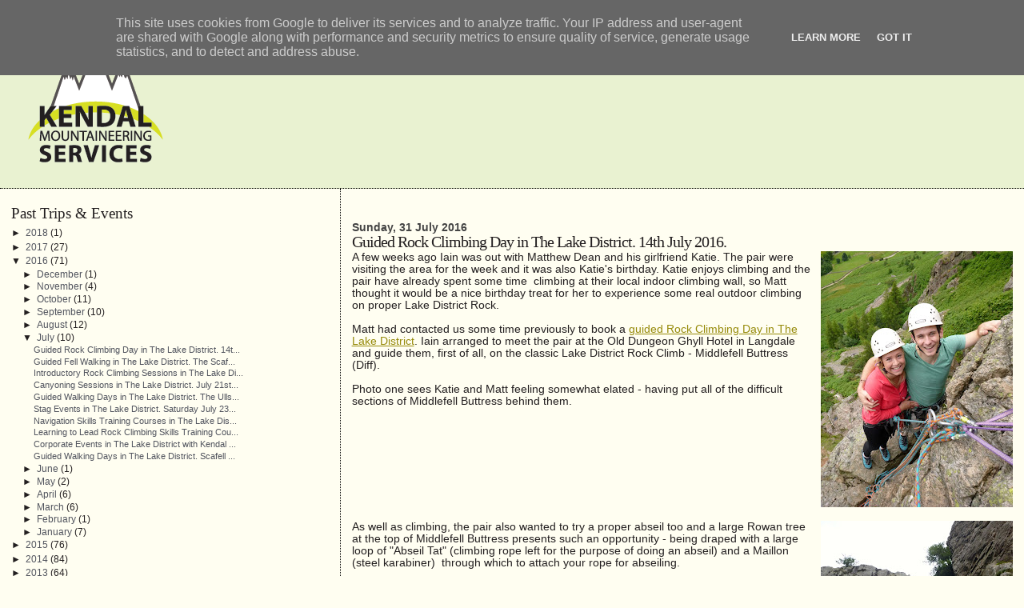

--- FILE ---
content_type: text/html; charset=UTF-8
request_url: http://blog.lakesoutdoorexperience.co.uk/2016/07/guided-rock-climbing-day-in-lake.html
body_size: 11118
content:
<!DOCTYPE html>
<html dir='ltr' xmlns='http://www.w3.org/1999/xhtml' xmlns:b='http://www.google.com/2005/gml/b' xmlns:data='http://www.google.com/2005/gml/data' xmlns:expr='http://www.google.com/2005/gml/expr'>
<head>
<link href='https://www.blogger.com/static/v1/widgets/55013136-widget_css_bundle.css' rel='stylesheet' type='text/css'/>
<meta content='K9CiAF_RTFbFkvnKq6C6VXo1PrvME4RgvazBpHQEVNE' name='google-site-verification'/>
<meta content='text/html; charset=UTF-8' http-equiv='Content-Type'/>
<meta content='blogger' name='generator'/>
<link href='http://blog.lakesoutdoorexperience.co.uk/favicon.ico' rel='icon' type='image/x-icon'/>
<link href='http://blog.lakesoutdoorexperience.co.uk/2016/07/guided-rock-climbing-day-in-lake.html' rel='canonical'/>
<link rel="alternate" type="application/atom+xml" title="Outdoor Courses for Scrambling, Climbing, Kayaking &amp; Mountain Activities - Atom" href="http://blog.lakesoutdoorexperience.co.uk/feeds/posts/default" />
<link rel="alternate" type="application/rss+xml" title="Outdoor Courses for Scrambling, Climbing, Kayaking &amp; Mountain Activities - RSS" href="http://blog.lakesoutdoorexperience.co.uk/feeds/posts/default?alt=rss" />
<link rel="service.post" type="application/atom+xml" title="Outdoor Courses for Scrambling, Climbing, Kayaking &amp; Mountain Activities - Atom" href="https://www.blogger.com/feeds/2580297051840846397/posts/default" />

<link rel="alternate" type="application/atom+xml" title="Outdoor Courses for Scrambling, Climbing, Kayaking &amp; Mountain Activities - Atom" href="http://blog.lakesoutdoorexperience.co.uk/feeds/933698712611267744/comments/default" />
<!--Can't find substitution for tag [blog.ieCssRetrofitLinks]-->
<link href='https://blogger.googleusercontent.com/img/b/R29vZ2xl/AVvXsEgwLawPQ7Z6D8iQVN_lVPF3D1ePRTKfMP3x4AJlcABGeZCNiunWpnjC5x1QQHfE5DwFG0d7YLzBDItXCfiG1Rkbjajsm5dmloBlxX0d7pSjvRSmh7ew8HF-z5XPFOAUaABADVAmLI5dH2CL/s320/Guided+Rock+Climbing+Days+in+The+Lake+District.JPG' rel='image_src'/>
<meta content='http://blog.lakesoutdoorexperience.co.uk/2016/07/guided-rock-climbing-day-in-lake.html' property='og:url'/>
<meta content='Guided Rock Climbing Day in The Lake District. 14th July 2016.' property='og:title'/>
<meta content='  A few weeks ago Iain was out with Matthew Dean and his girlfriend Katie. The pair were visiting the area for the week and it was also Kati...' property='og:description'/>
<meta content='https://blogger.googleusercontent.com/img/b/R29vZ2xl/AVvXsEgwLawPQ7Z6D8iQVN_lVPF3D1ePRTKfMP3x4AJlcABGeZCNiunWpnjC5x1QQHfE5DwFG0d7YLzBDItXCfiG1Rkbjajsm5dmloBlxX0d7pSjvRSmh7ew8HF-z5XPFOAUaABADVAmLI5dH2CL/w1200-h630-p-k-no-nu/Guided+Rock+Climbing+Days+in+The+Lake+District.JPG' property='og:image'/>
<title>Outdoor Courses for Scrambling, Climbing, Kayaking &amp; Mountain Activities: Guided Rock Climbing Day in The Lake District. 14th July 2016.</title>
<style id='page-skin-1' type='text/css'><!--
/*
* Blogger Template Style
*
* Sand Dollar
* by Jason Sutter
* Updated by Blogger Team
*/
body {
margin:0px;
padding:0px;
background:#FFFEF1;
color:#231F20;
font-size: small;
}
#outer-wrapper {
font:normal normal 105% Trebuchet, Trebuchet MS, Arial, sans-serif;
}
a {
color:#968a0a;
}
a:hover {
color:#231F20;
}
a img {
border-width: 0;
}
#content-wrapper {
padding-top: 0;
padding-right: 1em;
padding-bottom: 0;
padding-left: 1em;
}
@media all  {
div#main {
float:right;
width:66%;
padding-top:30px;
padding-right:0;
padding-bottom:10px;
padding-left:1em;
border-left:dotted 1px #000000;
word-wrap: break-word; /* fix for long text breaking sidebar float in IE */
overflow: hidden;     /* fix for long non-text content breaking IE sidebar float */
}
div#sidebar {
margin-top:20px;
margin-right:0px;
margin-bottom:0px;
margin-left:0;
padding:0px;
text-align:left;
float: left;
width: 31%;
word-wrap: break-word; /* fix for long text breaking sidebar float in IE */
overflow: hidden;     /* fix for long non-text content breaking IE sidebar float */
}
}
@media handheld  {
div#main {
float:none;
width:90%;
}
div#sidebar {
padding-top:30px;
padding-right:7%;
padding-bottom:10px;
padding-left:3%;
}
}
#header {
padding-top:0px;
padding-right:0px;
padding-bottom:0px;
padding-left:0px;
margin-top:0px;
margin-right:0px;
margin-bottom:0px;
margin-left:0px;
border-bottom:dotted 1px #000000;
background:#E9F2D1;
}
h1 a:link  {
text-decoration:none;
color:#231F20
}
h1 a:visited  {
text-decoration:none;
color:#231F20
}
h1,h2,h3 {
margin: 0;
}
h1 {
padding-top:25px;
padding-right:0px;
padding-bottom:10px;
padding-left:5%;
color:#231F20;
background:#DDE6C7;
font:normal normal 270% Georgia, Times, serif;
letter-spacing:-2px;
}
h3.post-title {
color:#231F20;
font:normal normal 143% Georgia, Times, serif;
letter-spacing:-1px;
}
h3.post-title a,
h3.post-title a:visited {
color: #231F20;
}
h2.date-header  {
margin-top:10px;
margin-right:0px;
margin-bottom:0px;
margin-left:0px;
color:#444444;
font: normal bold 105% 'Trebuchet MS',Trebuchet,Verdana,Sans-serif;
}
h4 {
color:#aa0033;
}
#sidebar h2 {
color:#231F20;
margin:0px;
padding:0px;
font:normal normal 149% Georgia, Times, serif;
}
#sidebar .widget {
margin-top:0px;
margin-right:0px;
margin-bottom:33px;
margin-left:0px;
padding-top:0px;
padding-right:0px;
padding-bottom:0px;
padding-left:0px;
font-size:95%;
}
#sidebar ul {
list-style-type:none;
padding-left: 0;
margin-top: 0;
}
#sidebar li {
margin-top:0px;
margin-right:0px;
margin-bottom:0px;
margin-left:0px;
padding-top:0px;
padding-right:0px;
padding-bottom:0px;
padding-left:0px;
list-style-type:none;
font-size:95%;
}
.description {
padding:0px;
margin-top:7px;
margin-right:12%;
margin-bottom:7px;
margin-left:5%;
color:#51545E;
background:transparent;
font:bold 100% Verdana,Sans-Serif;
}
.post {
margin-top:0px;
margin-right:0px;
margin-bottom:30px;
margin-left:0px;
}
.post strong {
color:#231F20;
font-weight:bold;
}
pre,code {
color:#51545E;
}
strike {
color:#51545E;
}
.post-footer  {
padding:0px;
margin:0px;
color:#231F20;
font-size:80%;
}
.post-footer a {
border:none;
color:#231F20;
text-decoration:none;
}
.post-footer a:hover {
text-decoration:underline;
}
#comments {
padding:0px;
font-size:110%;
font-weight:bold;
}
.comment-author {
margin-top: 10px;
}
.comment-body {
font-size:100%;
font-weight:normal;
color:black;
}
.comment-footer {
padding-bottom:20px;
color:#231F20;
font-size:80%;
font-weight:normal;
display:inline;
margin-right:10px
}
.deleted-comment  {
font-style:italic;
color:gray;
}
.comment-link  {
margin-left:.6em;
}
.profile-textblock {
clear: both;
margin-left: 0;
}
.profile-img {
float: left;
margin-top: 0;
margin-right: 5px;
margin-bottom: 5px;
margin-left: 0;
border: 2px solid #DDE6C7;
}
#sidebar a:link  {
color:#51545E;
text-decoration:none;
}
#sidebar a:active  {
color:#ff0000;
text-decoration:none;
}
#sidebar a:visited  {
color:sidebarlinkcolor;
text-decoration:none;
}
#sidebar a:hover {
color:#231F20;
text-decoration:none;
}
.feed-links {
clear: both;
line-height: 2.5em;
}
#blog-pager-newer-link {
float: left;
}
#blog-pager-older-link {
float: right;
}
#blog-pager {
text-align: center;
}
.clear {
clear: both;
}
.widget-content {
margin-top: 0.5em;
}
/** Tweaks for layout editor preview */
body#layout #outer-wrapper {
margin-top: 0;
}
body#layout #main,
body#layout #sidebar {
margin-top: 10px;
padding-top: 0;
}

--></style>
<link href='https://www.blogger.com/dyn-css/authorization.css?targetBlogID=2580297051840846397&amp;zx=2fb70acc-8862-4575-8577-4ae0bd813c78' media='none' onload='if(media!=&#39;all&#39;)media=&#39;all&#39;' rel='stylesheet'/><noscript><link href='https://www.blogger.com/dyn-css/authorization.css?targetBlogID=2580297051840846397&amp;zx=2fb70acc-8862-4575-8577-4ae0bd813c78' rel='stylesheet'/></noscript>
<meta name='google-adsense-platform-account' content='ca-host-pub-1556223355139109'/>
<meta name='google-adsense-platform-domain' content='blogspot.com'/>

<script type="text/javascript" language="javascript">
  // Supply ads personalization default for EEA readers
  // See https://www.blogger.com/go/adspersonalization
  adsbygoogle = window.adsbygoogle || [];
  if (typeof adsbygoogle.requestNonPersonalizedAds === 'undefined') {
    adsbygoogle.requestNonPersonalizedAds = 1;
  }
</script>


</head>
<body>
<div class='navbar section' id='navbar'><div class='widget Navbar' data-version='1' id='Navbar1'><script type="text/javascript">
    function setAttributeOnload(object, attribute, val) {
      if(window.addEventListener) {
        window.addEventListener('load',
          function(){ object[attribute] = val; }, false);
      } else {
        window.attachEvent('onload', function(){ object[attribute] = val; });
      }
    }
  </script>
<div id="navbar-iframe-container"></div>
<script type="text/javascript" src="https://apis.google.com/js/platform.js"></script>
<script type="text/javascript">
      gapi.load("gapi.iframes:gapi.iframes.style.bubble", function() {
        if (gapi.iframes && gapi.iframes.getContext) {
          gapi.iframes.getContext().openChild({
              url: 'https://www.blogger.com/navbar/2580297051840846397?po\x3d933698712611267744\x26origin\x3dhttp://blog.lakesoutdoorexperience.co.uk',
              where: document.getElementById("navbar-iframe-container"),
              id: "navbar-iframe"
          });
        }
      });
    </script><script type="text/javascript">
(function() {
var script = document.createElement('script');
script.type = 'text/javascript';
script.src = '//pagead2.googlesyndication.com/pagead/js/google_top_exp.js';
var head = document.getElementsByTagName('head')[0];
if (head) {
head.appendChild(script);
}})();
</script>
</div></div>
<div id='outer-wrapper'><div id='wrap2'>
<!-- skip links for text browsers -->
<span id='skiplinks' style='display:none;'>
<a href='#main'>skip to main </a> |
      <a href='#sidebar'>skip to sidebar</a>
</span>
<div id='header-wrapper'>
<div class='header section' id='header'><div class='widget Header' data-version='1' id='Header1'>
<div id='header-inner'>
<a href='http://blog.lakesoutdoorexperience.co.uk/' style='display: block'>
<img alt='Outdoor Courses for Scrambling, Climbing, Kayaking &amp; Mountain Activities' height='205px; ' id='Header1_headerimg' src='https://blogger.googleusercontent.com/img/b/R29vZ2xl/AVvXsEi6iTO9qRWV8tYrNsqV_ifsK24Wtq-qyFFg-E2B6PwQaTCL19X51np5AoPn4seqlej754xqzFykQddoAvpC7yny7plS04cNV51BE_tLsYpNutBSYARlb1OESuEn2EAY1jLPIRM8WAnsQyTF/s1600-r/logo.gif' style='display: block' width='240px; '/>
</a>
</div>
</div></div>
</div>
<div id='content-wrapper'>
<div id='crosscol-wrapper' style='text-align:center'>
<div class='crosscol no-items section' id='crosscol'></div>
</div>
<div id='main-wrapper'>
<div class='main section' id='main'><div class='widget Blog' data-version='1' id='Blog1'>
<div class='blog-posts hfeed'>

          <div class="date-outer">
        
<h2 class='date-header'><span>Sunday, 31 July 2016</span></h2>

          <div class="date-posts">
        
<div class='post-outer'>
<div class='post hentry uncustomized-post-template' itemprop='blogPost' itemscope='itemscope' itemtype='http://schema.org/BlogPosting'>
<meta content='https://blogger.googleusercontent.com/img/b/R29vZ2xl/AVvXsEgwLawPQ7Z6D8iQVN_lVPF3D1ePRTKfMP3x4AJlcABGeZCNiunWpnjC5x1QQHfE5DwFG0d7YLzBDItXCfiG1Rkbjajsm5dmloBlxX0d7pSjvRSmh7ew8HF-z5XPFOAUaABADVAmLI5dH2CL/s320/Guided+Rock+Climbing+Days+in+The+Lake+District.JPG' itemprop='image_url'/>
<meta content='2580297051840846397' itemprop='blogId'/>
<meta content='933698712611267744' itemprop='postId'/>
<a name='933698712611267744'></a>
<h3 class='post-title entry-title' itemprop='name'>
Guided Rock Climbing Day in The Lake District. 14th July 2016.
</h3>
<div class='post-header'>
<div class='post-header-line-1'></div>
</div>
<div class='post-body entry-content' id='post-body-933698712611267744' itemprop='description articleBody'>
<div class="separator" style="clear: both; text-align: center;">
<a href="https://blogger.googleusercontent.com/img/b/R29vZ2xl/AVvXsEgwLawPQ7Z6D8iQVN_lVPF3D1ePRTKfMP3x4AJlcABGeZCNiunWpnjC5x1QQHfE5DwFG0d7YLzBDItXCfiG1Rkbjajsm5dmloBlxX0d7pSjvRSmh7ew8HF-z5XPFOAUaABADVAmLI5dH2CL/s1600/Guided+Rock+Climbing+Days+in+The+Lake+District.JPG" imageanchor="1" style="clear: right; float: right; margin-bottom: 1em; margin-left: 1em;"><img border="0" height="320" src="https://blogger.googleusercontent.com/img/b/R29vZ2xl/AVvXsEgwLawPQ7Z6D8iQVN_lVPF3D1ePRTKfMP3x4AJlcABGeZCNiunWpnjC5x1QQHfE5DwFG0d7YLzBDItXCfiG1Rkbjajsm5dmloBlxX0d7pSjvRSmh7ew8HF-z5XPFOAUaABADVAmLI5dH2CL/s320/Guided+Rock+Climbing+Days+in+The+Lake+District.JPG" width="240" /></a></div>
A few weeks ago Iain was out with Matthew Dean and his girlfriend Katie. The pair were visiting the area for the week and it was also Katie's birthday. Katie enjoys climbing and the pair have already spent some time &nbsp;climbing at their local indoor climbing wall, so Matt thought it would be a nice birthday treat for her to experience some real outdoor climbing on proper Lake District Rock.<br />
<br />
Matt had contacted us some time previously to book a <a href="http://www.kendalmountaineeringservices.co.uk/activities/climbing/">guided Rock Climbing Day in The Lake District</a>. Iain arranged to meet the pair at the Old Dungeon Ghyll Hotel in Langdale and guide them, first of all, on the classic Lake District Rock Climb - Middlefell Buttress (Diff).<br />
<br />
Photo one sees Katie and Matt feeling somewhat elated - having put all of the difficult sections of Middlefell Buttress behind them.<br />
<div class="separator" style="clear: both; text-align: center;">
<a href="https://blogger.googleusercontent.com/img/b/R29vZ2xl/AVvXsEhsJagmO1t1MvyiCVKVXIzHYJwU4n5G3SsuNOOEQsmiGvdS2AvqsRgWPPcWmVPenorwn3fEsRRZFZs_-xgIPRUMXrPKr9M4aLUDeIxGLwyQ42ihjcv2jRv9ftMK_g_PiEC5Eomt22vSbrDB/s1600/Guided+Rock+Climbing+in+The+Lake+District.JPG" imageanchor="1" style="clear: right; float: right; margin-bottom: 1em; margin-left: 1em;"><img border="0" height="320" src="https://blogger.googleusercontent.com/img/b/R29vZ2xl/AVvXsEhsJagmO1t1MvyiCVKVXIzHYJwU4n5G3SsuNOOEQsmiGvdS2AvqsRgWPPcWmVPenorwn3fEsRRZFZs_-xgIPRUMXrPKr9M4aLUDeIxGLwyQ42ihjcv2jRv9ftMK_g_PiEC5Eomt22vSbrDB/s320/Guided+Rock+Climbing+in+The+Lake+District.JPG" width="240" /></a></div>
As well as climbing, the pair also wanted to try a proper abseil too and a large Rowan tree at the top of Middlefell Buttress presents such an opportunity - being draped with a large loop of "Abseil Tat" (climbing rope left for the purpose of doing an abseil) and a Maillon (steel karabiner) &nbsp;through which to attach your rope for abseiling.<br />
<br />
We made our way over to this tree and with cowstails at the ready, attached ourselves to the abseil tat. Iain then threaded our climbing ropes through the maillon and then attached Matt &amp; Katie to the ropes using our belay plates in a fashion known as a "stacked" abseil. This allowed him to leave the pair safely attached to the climbing ropes whilst he descended first.<br />
<br />
Once Iain was down, Katie was given the call to follow; and once Katie was down, Matt followed her (photo &nbsp;two). Getting off Middlefell Buttress this way allowed us to avoid the gully descent and get back to our bags quickly before we headed off to our next rock climb of the day.<br />
<br />
<div class="separator" style="clear: both; text-align: center;">
<a href="https://blogger.googleusercontent.com/img/b/R29vZ2xl/AVvXsEhEjcv1ZXeYVm2IAYnZ6uezXcHxxwOyt0JZfKms8c52ACMQvRzm-D-JVclX6cOYsn5Hcv4rvbOo7OpBiNPwGkz2esmGaJ4kvpf_Cv3UFfYtrpmN-4U2E9QGWsD_h690XUguHl2wd-TnqukF/s1600/Guided+Rock+Climbing+with+a+Mountaineering+Instructor+in+The+Lake+District.JPG" imageanchor="1" style="clear: right; float: right; margin-bottom: 1em; margin-left: 1em;"><img border="0" height="320" src="https://blogger.googleusercontent.com/img/b/R29vZ2xl/AVvXsEhEjcv1ZXeYVm2IAYnZ6uezXcHxxwOyt0JZfKms8c52ACMQvRzm-D-JVclX6cOYsn5Hcv4rvbOo7OpBiNPwGkz2esmGaJ4kvpf_Cv3UFfYtrpmN-4U2E9QGWsD_h690XUguHl2wd-TnqukF/s320/Guided+Rock+Climbing+with+a+Mountaineering+Instructor+in+The+Lake+District.JPG" width="248" /></a></div>
<br />
Photo three sees Matt &amp; Katie several hours later at the first stance on Route 1, Upper Scout Crag. We had moved to the National Trust Sticklebarn Car Park; and had lunch before taking the short walk up to this crag.<br />
<br />
Upper Scout Crag is a great place for taking your first steps on to real Lake District Rock and a venue that we often use for <a href="http://www.blog.kendalmountaineeringservices.co.uk/2016/07/learning-to-lead-rock-climbing-skills.html">teaching Rock Climbing Skills</a>. It is also a great route for guiding on as well - being a relatively easy rock climb, but just like Middlefell Buttress, having the feel of a big mountain crag.<br />
<br />
As you can see from the photos, we were lucky with the weather on this Guided Rock Climbing Day. It was exactly what we wanted, warm, dry &amp; sunny with only a light breeze at the top of the crag and stunning views in all directions!<br />
<br />
<div class="separator" style="clear: both; text-align: center;">
<a href="https://blogger.googleusercontent.com/img/b/R29vZ2xl/AVvXsEiPxfIVfPF3GTgiXBNLonRriWHy_xN59yveFsWUBPXzXKhvb8JBAc0Lzxei05s_4BnejZNKNWiW9vmJfZ2RiM2H5Hf4Vq83H4m9xyXHgz-KbuisfcQh6kShSj8VitfHxFT-x4YStBpCvFCk/s1600/Another+great+day%2527s+Guided+Rock+Climbing+in+The+Lake+District.JPG" imageanchor="1" style="clear: right; float: right; margin-bottom: 1em; margin-left: 1em;"><img border="0" height="240" src="https://blogger.googleusercontent.com/img/b/R29vZ2xl/AVvXsEiPxfIVfPF3GTgiXBNLonRriWHy_xN59yveFsWUBPXzXKhvb8JBAc0Lzxei05s_4BnejZNKNWiW9vmJfZ2RiM2H5Hf4Vq83H4m9xyXHgz-KbuisfcQh6kShSj8VitfHxFT-x4YStBpCvFCk/s320/Another+great+day%2527s+Guided+Rock+Climbing+in+The+Lake+District.JPG" width="320" /></a></div>
Our final photo from this post about a Guided Rock Climbing Day in The Lake District sees Matt &nbsp;&amp; Katie at the top of Upper Scout Crag looking very satisfied with what they had achieved - and not without good reason!<br />
<br />
With Iain's guidance, they had climbed two of The Lake District's best easy multi-pitch rock climbs with a total of six pitches of rock climbing and a long abseil. Now, that's not bad going for your first day's introduction to multi-pitch &nbsp;Rock Climbing in The Lake District!<br />
<br />
<b>The pair paid just &#163;80 each for their Guided Multi-pitch Rock Climbing day with Iain who is an experienced &amp; knowledgeable Mountaineering Instructor. Equipment provided as part of your fee per person including helmets, harnesses, ropes and rack. We can hire in climbing shoes for you at &#163;10 per pair per day if you do not possess them.</b><br />
<b><br /></b>
<b>If you fancy trying out multi-pitch Rock Climbing in The Lake District as the next progression from indoor climbing then <a href="http://www.kendalmountaineeringservices.co.uk/enquiries/">contact us here</a>. We look forward to working with you!</b>
<div style='clear: both;'></div>
</div>
<div class='post-footer'>
<div class='post-footer-line post-footer-line-1'>
<span class='post-author vcard'>
Posted by
<span class='fn' itemprop='author' itemscope='itemscope' itemtype='http://schema.org/Person'>
<meta content='https://www.blogger.com/profile/11524721777391883236' itemprop='url'/>
<a class='g-profile' href='https://www.blogger.com/profile/11524721777391883236' rel='author' title='author profile'>
<span itemprop='name'>Iain Gallagher</span>
</a>
</span>
</span>
<span class='post-timestamp'>
at
<meta content='http://blog.lakesoutdoorexperience.co.uk/2016/07/guided-rock-climbing-day-in-lake.html' itemprop='url'/>
<a class='timestamp-link' href='http://blog.lakesoutdoorexperience.co.uk/2016/07/guided-rock-climbing-day-in-lake.html' rel='bookmark' title='permanent link'><abbr class='published' itemprop='datePublished' title='2016-07-31T10:19:00+01:00'>10:19</abbr></a>
</span>
<span class='post-comment-link'>
</span>
<span class='post-icons'>
<span class='item-control blog-admin pid-1653453618'>
<a href='https://www.blogger.com/post-edit.g?blogID=2580297051840846397&postID=933698712611267744&from=pencil' title='Edit Post'>
<img alt='' class='icon-action' height='18' src='https://resources.blogblog.com/img/icon18_edit_allbkg.gif' width='18'/>
</a>
</span>
</span>
<div class='post-share-buttons goog-inline-block'>
</div>
</div>
<div class='post-footer-line post-footer-line-2'>
<span class='post-labels'>
</span>
</div>
<div class='post-footer-line post-footer-line-3'>
<span class='post-location'>
</span>
</div>
</div>
</div>
<div class='comments' id='comments'>
<a name='comments'></a>
<h4>No comments:</h4>
<div id='Blog1_comments-block-wrapper'>
<dl class='avatar-comment-indent' id='comments-block'>
</dl>
</div>
<p class='comment-footer'>
<a href='https://www.blogger.com/comment/fullpage/post/2580297051840846397/933698712611267744' onclick=''>Post a Comment</a>
</p>
</div>
</div>

        </div></div>
      
</div>
<div class='blog-pager' id='blog-pager'>
<span id='blog-pager-newer-link'>
<a class='blog-pager-newer-link' href='http://blog.lakesoutdoorexperience.co.uk/2016/08/rock-climbing-courses-in-lake-district.html' id='Blog1_blog-pager-newer-link' title='Newer Post'>Newer Post</a>
</span>
<span id='blog-pager-older-link'>
<a class='blog-pager-older-link' href='http://blog.lakesoutdoorexperience.co.uk/2016/07/guided-fell-walking-in-lake-district.html' id='Blog1_blog-pager-older-link' title='Older Post'>Older Post</a>
</span>
<a class='home-link' href='http://blog.lakesoutdoorexperience.co.uk/'>Home</a>
</div>
<div class='clear'></div>
<div class='post-feeds'>
<div class='feed-links'>
Subscribe to:
<a class='feed-link' href='http://blog.lakesoutdoorexperience.co.uk/feeds/933698712611267744/comments/default' target='_blank' type='application/atom+xml'>Post Comments (Atom)</a>
</div>
</div>
</div></div>
</div>
<div id='sidebar-wrapper'>
<div class='sidebar section' id='sidebar'><div class='widget BlogArchive' data-version='1' id='BlogArchive1'>
<h2>Past Trips &amp; Events</h2>
<div class='widget-content'>
<div id='ArchiveList'>
<div id='BlogArchive1_ArchiveList'>
<ul class='hierarchy'>
<li class='archivedate collapsed'>
<a class='toggle' href='javascript:void(0)'>
<span class='zippy'>

        &#9658;&#160;
      
</span>
</a>
<a class='post-count-link' href='http://blog.lakesoutdoorexperience.co.uk/2018/'>
2018
</a>
<span class='post-count' dir='ltr'>(1)</span>
<ul class='hierarchy'>
<li class='archivedate collapsed'>
<a class='toggle' href='javascript:void(0)'>
<span class='zippy'>

        &#9658;&#160;
      
</span>
</a>
<a class='post-count-link' href='http://blog.lakesoutdoorexperience.co.uk/2018/04/'>
April
</a>
<span class='post-count' dir='ltr'>(1)</span>
</li>
</ul>
</li>
</ul>
<ul class='hierarchy'>
<li class='archivedate collapsed'>
<a class='toggle' href='javascript:void(0)'>
<span class='zippy'>

        &#9658;&#160;
      
</span>
</a>
<a class='post-count-link' href='http://blog.lakesoutdoorexperience.co.uk/2017/'>
2017
</a>
<span class='post-count' dir='ltr'>(27)</span>
<ul class='hierarchy'>
<li class='archivedate collapsed'>
<a class='toggle' href='javascript:void(0)'>
<span class='zippy'>

        &#9658;&#160;
      
</span>
</a>
<a class='post-count-link' href='http://blog.lakesoutdoorexperience.co.uk/2017/05/'>
May
</a>
<span class='post-count' dir='ltr'>(9)</span>
</li>
</ul>
<ul class='hierarchy'>
<li class='archivedate collapsed'>
<a class='toggle' href='javascript:void(0)'>
<span class='zippy'>

        &#9658;&#160;
      
</span>
</a>
<a class='post-count-link' href='http://blog.lakesoutdoorexperience.co.uk/2017/04/'>
April
</a>
<span class='post-count' dir='ltr'>(11)</span>
</li>
</ul>
<ul class='hierarchy'>
<li class='archivedate collapsed'>
<a class='toggle' href='javascript:void(0)'>
<span class='zippy'>

        &#9658;&#160;
      
</span>
</a>
<a class='post-count-link' href='http://blog.lakesoutdoorexperience.co.uk/2017/03/'>
March
</a>
<span class='post-count' dir='ltr'>(5)</span>
</li>
</ul>
<ul class='hierarchy'>
<li class='archivedate collapsed'>
<a class='toggle' href='javascript:void(0)'>
<span class='zippy'>

        &#9658;&#160;
      
</span>
</a>
<a class='post-count-link' href='http://blog.lakesoutdoorexperience.co.uk/2017/02/'>
February
</a>
<span class='post-count' dir='ltr'>(2)</span>
</li>
</ul>
</li>
</ul>
<ul class='hierarchy'>
<li class='archivedate expanded'>
<a class='toggle' href='javascript:void(0)'>
<span class='zippy toggle-open'>

        &#9660;&#160;
      
</span>
</a>
<a class='post-count-link' href='http://blog.lakesoutdoorexperience.co.uk/2016/'>
2016
</a>
<span class='post-count' dir='ltr'>(71)</span>
<ul class='hierarchy'>
<li class='archivedate collapsed'>
<a class='toggle' href='javascript:void(0)'>
<span class='zippy'>

        &#9658;&#160;
      
</span>
</a>
<a class='post-count-link' href='http://blog.lakesoutdoorexperience.co.uk/2016/12/'>
December
</a>
<span class='post-count' dir='ltr'>(1)</span>
</li>
</ul>
<ul class='hierarchy'>
<li class='archivedate collapsed'>
<a class='toggle' href='javascript:void(0)'>
<span class='zippy'>

        &#9658;&#160;
      
</span>
</a>
<a class='post-count-link' href='http://blog.lakesoutdoorexperience.co.uk/2016/11/'>
November
</a>
<span class='post-count' dir='ltr'>(4)</span>
</li>
</ul>
<ul class='hierarchy'>
<li class='archivedate collapsed'>
<a class='toggle' href='javascript:void(0)'>
<span class='zippy'>

        &#9658;&#160;
      
</span>
</a>
<a class='post-count-link' href='http://blog.lakesoutdoorexperience.co.uk/2016/10/'>
October
</a>
<span class='post-count' dir='ltr'>(11)</span>
</li>
</ul>
<ul class='hierarchy'>
<li class='archivedate collapsed'>
<a class='toggle' href='javascript:void(0)'>
<span class='zippy'>

        &#9658;&#160;
      
</span>
</a>
<a class='post-count-link' href='http://blog.lakesoutdoorexperience.co.uk/2016/09/'>
September
</a>
<span class='post-count' dir='ltr'>(10)</span>
</li>
</ul>
<ul class='hierarchy'>
<li class='archivedate collapsed'>
<a class='toggle' href='javascript:void(0)'>
<span class='zippy'>

        &#9658;&#160;
      
</span>
</a>
<a class='post-count-link' href='http://blog.lakesoutdoorexperience.co.uk/2016/08/'>
August
</a>
<span class='post-count' dir='ltr'>(12)</span>
</li>
</ul>
<ul class='hierarchy'>
<li class='archivedate expanded'>
<a class='toggle' href='javascript:void(0)'>
<span class='zippy toggle-open'>

        &#9660;&#160;
      
</span>
</a>
<a class='post-count-link' href='http://blog.lakesoutdoorexperience.co.uk/2016/07/'>
July
</a>
<span class='post-count' dir='ltr'>(10)</span>
<ul class='posts'>
<li><a href='http://blog.lakesoutdoorexperience.co.uk/2016/07/guided-rock-climbing-day-in-lake.html'>Guided Rock Climbing Day in The Lake District. 14t...</a></li>
<li><a href='http://blog.lakesoutdoorexperience.co.uk/2016/07/guided-fell-walking-in-lake-district.html'>Guided Fell Walking in The Lake District. The Scaf...</a></li>
<li><a href='http://blog.lakesoutdoorexperience.co.uk/2016/07/introductory-rock-climbing-sessions-in.html'>Introductory Rock Climbing Sessions in The Lake Di...</a></li>
<li><a href='http://blog.lakesoutdoorexperience.co.uk/2016/07/canyoning-sessions-in-lake-district.html'>Canyoning Sessions in The Lake District. July 21st...</a></li>
<li><a href='http://blog.lakesoutdoorexperience.co.uk/2016/07/guided-walking-days-in-lake-district.html'>Guided Walking Days in The Lake District. The Ulls...</a></li>
<li><a href='http://blog.lakesoutdoorexperience.co.uk/2016/07/stag-events-in-lake-district-saturday.html'>Stag Events in The Lake District. Saturday July 23...</a></li>
<li><a href='http://blog.lakesoutdoorexperience.co.uk/2016/07/navigation-skills-training-courses-in.html'>Navigation Skills Training Courses in The Lake Dis...</a></li>
<li><a href='http://blog.lakesoutdoorexperience.co.uk/2016/07/learning-to-lead-rock-climbing-skills.html'>Learning to Lead Rock Climbing Skills Training Cou...</a></li>
<li><a href='http://blog.lakesoutdoorexperience.co.uk/2016/07/corporate-events-in-lake-district-with.html'>Corporate Events in The Lake District with Kendal ...</a></li>
<li><a href='http://blog.lakesoutdoorexperience.co.uk/2016/07/guided-walking-day-sin-lake-district.html'>Guided Walking Days in The Lake District. Scafell ...</a></li>
</ul>
</li>
</ul>
<ul class='hierarchy'>
<li class='archivedate collapsed'>
<a class='toggle' href='javascript:void(0)'>
<span class='zippy'>

        &#9658;&#160;
      
</span>
</a>
<a class='post-count-link' href='http://blog.lakesoutdoorexperience.co.uk/2016/06/'>
June
</a>
<span class='post-count' dir='ltr'>(1)</span>
</li>
</ul>
<ul class='hierarchy'>
<li class='archivedate collapsed'>
<a class='toggle' href='javascript:void(0)'>
<span class='zippy'>

        &#9658;&#160;
      
</span>
</a>
<a class='post-count-link' href='http://blog.lakesoutdoorexperience.co.uk/2016/05/'>
May
</a>
<span class='post-count' dir='ltr'>(2)</span>
</li>
</ul>
<ul class='hierarchy'>
<li class='archivedate collapsed'>
<a class='toggle' href='javascript:void(0)'>
<span class='zippy'>

        &#9658;&#160;
      
</span>
</a>
<a class='post-count-link' href='http://blog.lakesoutdoorexperience.co.uk/2016/04/'>
April
</a>
<span class='post-count' dir='ltr'>(6)</span>
</li>
</ul>
<ul class='hierarchy'>
<li class='archivedate collapsed'>
<a class='toggle' href='javascript:void(0)'>
<span class='zippy'>

        &#9658;&#160;
      
</span>
</a>
<a class='post-count-link' href='http://blog.lakesoutdoorexperience.co.uk/2016/03/'>
March
</a>
<span class='post-count' dir='ltr'>(6)</span>
</li>
</ul>
<ul class='hierarchy'>
<li class='archivedate collapsed'>
<a class='toggle' href='javascript:void(0)'>
<span class='zippy'>

        &#9658;&#160;
      
</span>
</a>
<a class='post-count-link' href='http://blog.lakesoutdoorexperience.co.uk/2016/02/'>
February
</a>
<span class='post-count' dir='ltr'>(1)</span>
</li>
</ul>
<ul class='hierarchy'>
<li class='archivedate collapsed'>
<a class='toggle' href='javascript:void(0)'>
<span class='zippy'>

        &#9658;&#160;
      
</span>
</a>
<a class='post-count-link' href='http://blog.lakesoutdoorexperience.co.uk/2016/01/'>
January
</a>
<span class='post-count' dir='ltr'>(7)</span>
</li>
</ul>
</li>
</ul>
<ul class='hierarchy'>
<li class='archivedate collapsed'>
<a class='toggle' href='javascript:void(0)'>
<span class='zippy'>

        &#9658;&#160;
      
</span>
</a>
<a class='post-count-link' href='http://blog.lakesoutdoorexperience.co.uk/2015/'>
2015
</a>
<span class='post-count' dir='ltr'>(76)</span>
<ul class='hierarchy'>
<li class='archivedate collapsed'>
<a class='toggle' href='javascript:void(0)'>
<span class='zippy'>

        &#9658;&#160;
      
</span>
</a>
<a class='post-count-link' href='http://blog.lakesoutdoorexperience.co.uk/2015/12/'>
December
</a>
<span class='post-count' dir='ltr'>(3)</span>
</li>
</ul>
<ul class='hierarchy'>
<li class='archivedate collapsed'>
<a class='toggle' href='javascript:void(0)'>
<span class='zippy'>

        &#9658;&#160;
      
</span>
</a>
<a class='post-count-link' href='http://blog.lakesoutdoorexperience.co.uk/2015/11/'>
November
</a>
<span class='post-count' dir='ltr'>(9)</span>
</li>
</ul>
<ul class='hierarchy'>
<li class='archivedate collapsed'>
<a class='toggle' href='javascript:void(0)'>
<span class='zippy'>

        &#9658;&#160;
      
</span>
</a>
<a class='post-count-link' href='http://blog.lakesoutdoorexperience.co.uk/2015/09/'>
September
</a>
<span class='post-count' dir='ltr'>(8)</span>
</li>
</ul>
<ul class='hierarchy'>
<li class='archivedate collapsed'>
<a class='toggle' href='javascript:void(0)'>
<span class='zippy'>

        &#9658;&#160;
      
</span>
</a>
<a class='post-count-link' href='http://blog.lakesoutdoorexperience.co.uk/2015/08/'>
August
</a>
<span class='post-count' dir='ltr'>(16)</span>
</li>
</ul>
<ul class='hierarchy'>
<li class='archivedate collapsed'>
<a class='toggle' href='javascript:void(0)'>
<span class='zippy'>

        &#9658;&#160;
      
</span>
</a>
<a class='post-count-link' href='http://blog.lakesoutdoorexperience.co.uk/2015/07/'>
July
</a>
<span class='post-count' dir='ltr'>(2)</span>
</li>
</ul>
<ul class='hierarchy'>
<li class='archivedate collapsed'>
<a class='toggle' href='javascript:void(0)'>
<span class='zippy'>

        &#9658;&#160;
      
</span>
</a>
<a class='post-count-link' href='http://blog.lakesoutdoorexperience.co.uk/2015/06/'>
June
</a>
<span class='post-count' dir='ltr'>(13)</span>
</li>
</ul>
<ul class='hierarchy'>
<li class='archivedate collapsed'>
<a class='toggle' href='javascript:void(0)'>
<span class='zippy'>

        &#9658;&#160;
      
</span>
</a>
<a class='post-count-link' href='http://blog.lakesoutdoorexperience.co.uk/2015/05/'>
May
</a>
<span class='post-count' dir='ltr'>(4)</span>
</li>
</ul>
<ul class='hierarchy'>
<li class='archivedate collapsed'>
<a class='toggle' href='javascript:void(0)'>
<span class='zippy'>

        &#9658;&#160;
      
</span>
</a>
<a class='post-count-link' href='http://blog.lakesoutdoorexperience.co.uk/2015/04/'>
April
</a>
<span class='post-count' dir='ltr'>(9)</span>
</li>
</ul>
<ul class='hierarchy'>
<li class='archivedate collapsed'>
<a class='toggle' href='javascript:void(0)'>
<span class='zippy'>

        &#9658;&#160;
      
</span>
</a>
<a class='post-count-link' href='http://blog.lakesoutdoorexperience.co.uk/2015/03/'>
March
</a>
<span class='post-count' dir='ltr'>(6)</span>
</li>
</ul>
<ul class='hierarchy'>
<li class='archivedate collapsed'>
<a class='toggle' href='javascript:void(0)'>
<span class='zippy'>

        &#9658;&#160;
      
</span>
</a>
<a class='post-count-link' href='http://blog.lakesoutdoorexperience.co.uk/2015/02/'>
February
</a>
<span class='post-count' dir='ltr'>(2)</span>
</li>
</ul>
<ul class='hierarchy'>
<li class='archivedate collapsed'>
<a class='toggle' href='javascript:void(0)'>
<span class='zippy'>

        &#9658;&#160;
      
</span>
</a>
<a class='post-count-link' href='http://blog.lakesoutdoorexperience.co.uk/2015/01/'>
January
</a>
<span class='post-count' dir='ltr'>(4)</span>
</li>
</ul>
</li>
</ul>
<ul class='hierarchy'>
<li class='archivedate collapsed'>
<a class='toggle' href='javascript:void(0)'>
<span class='zippy'>

        &#9658;&#160;
      
</span>
</a>
<a class='post-count-link' href='http://blog.lakesoutdoorexperience.co.uk/2014/'>
2014
</a>
<span class='post-count' dir='ltr'>(84)</span>
<ul class='hierarchy'>
<li class='archivedate collapsed'>
<a class='toggle' href='javascript:void(0)'>
<span class='zippy'>

        &#9658;&#160;
      
</span>
</a>
<a class='post-count-link' href='http://blog.lakesoutdoorexperience.co.uk/2014/12/'>
December
</a>
<span class='post-count' dir='ltr'>(1)</span>
</li>
</ul>
<ul class='hierarchy'>
<li class='archivedate collapsed'>
<a class='toggle' href='javascript:void(0)'>
<span class='zippy'>

        &#9658;&#160;
      
</span>
</a>
<a class='post-count-link' href='http://blog.lakesoutdoorexperience.co.uk/2014/11/'>
November
</a>
<span class='post-count' dir='ltr'>(2)</span>
</li>
</ul>
<ul class='hierarchy'>
<li class='archivedate collapsed'>
<a class='toggle' href='javascript:void(0)'>
<span class='zippy'>

        &#9658;&#160;
      
</span>
</a>
<a class='post-count-link' href='http://blog.lakesoutdoorexperience.co.uk/2014/10/'>
October
</a>
<span class='post-count' dir='ltr'>(6)</span>
</li>
</ul>
<ul class='hierarchy'>
<li class='archivedate collapsed'>
<a class='toggle' href='javascript:void(0)'>
<span class='zippy'>

        &#9658;&#160;
      
</span>
</a>
<a class='post-count-link' href='http://blog.lakesoutdoorexperience.co.uk/2014/09/'>
September
</a>
<span class='post-count' dir='ltr'>(9)</span>
</li>
</ul>
<ul class='hierarchy'>
<li class='archivedate collapsed'>
<a class='toggle' href='javascript:void(0)'>
<span class='zippy'>

        &#9658;&#160;
      
</span>
</a>
<a class='post-count-link' href='http://blog.lakesoutdoorexperience.co.uk/2014/08/'>
August
</a>
<span class='post-count' dir='ltr'>(14)</span>
</li>
</ul>
<ul class='hierarchy'>
<li class='archivedate collapsed'>
<a class='toggle' href='javascript:void(0)'>
<span class='zippy'>

        &#9658;&#160;
      
</span>
</a>
<a class='post-count-link' href='http://blog.lakesoutdoorexperience.co.uk/2014/07/'>
July
</a>
<span class='post-count' dir='ltr'>(12)</span>
</li>
</ul>
<ul class='hierarchy'>
<li class='archivedate collapsed'>
<a class='toggle' href='javascript:void(0)'>
<span class='zippy'>

        &#9658;&#160;
      
</span>
</a>
<a class='post-count-link' href='http://blog.lakesoutdoorexperience.co.uk/2014/06/'>
June
</a>
<span class='post-count' dir='ltr'>(7)</span>
</li>
</ul>
<ul class='hierarchy'>
<li class='archivedate collapsed'>
<a class='toggle' href='javascript:void(0)'>
<span class='zippy'>

        &#9658;&#160;
      
</span>
</a>
<a class='post-count-link' href='http://blog.lakesoutdoorexperience.co.uk/2014/05/'>
May
</a>
<span class='post-count' dir='ltr'>(10)</span>
</li>
</ul>
<ul class='hierarchy'>
<li class='archivedate collapsed'>
<a class='toggle' href='javascript:void(0)'>
<span class='zippy'>

        &#9658;&#160;
      
</span>
</a>
<a class='post-count-link' href='http://blog.lakesoutdoorexperience.co.uk/2014/04/'>
April
</a>
<span class='post-count' dir='ltr'>(12)</span>
</li>
</ul>
<ul class='hierarchy'>
<li class='archivedate collapsed'>
<a class='toggle' href='javascript:void(0)'>
<span class='zippy'>

        &#9658;&#160;
      
</span>
</a>
<a class='post-count-link' href='http://blog.lakesoutdoorexperience.co.uk/2014/03/'>
March
</a>
<span class='post-count' dir='ltr'>(6)</span>
</li>
</ul>
<ul class='hierarchy'>
<li class='archivedate collapsed'>
<a class='toggle' href='javascript:void(0)'>
<span class='zippy'>

        &#9658;&#160;
      
</span>
</a>
<a class='post-count-link' href='http://blog.lakesoutdoorexperience.co.uk/2014/02/'>
February
</a>
<span class='post-count' dir='ltr'>(3)</span>
</li>
</ul>
<ul class='hierarchy'>
<li class='archivedate collapsed'>
<a class='toggle' href='javascript:void(0)'>
<span class='zippy'>

        &#9658;&#160;
      
</span>
</a>
<a class='post-count-link' href='http://blog.lakesoutdoorexperience.co.uk/2014/01/'>
January
</a>
<span class='post-count' dir='ltr'>(2)</span>
</li>
</ul>
</li>
</ul>
<ul class='hierarchy'>
<li class='archivedate collapsed'>
<a class='toggle' href='javascript:void(0)'>
<span class='zippy'>

        &#9658;&#160;
      
</span>
</a>
<a class='post-count-link' href='http://blog.lakesoutdoorexperience.co.uk/2013/'>
2013
</a>
<span class='post-count' dir='ltr'>(64)</span>
<ul class='hierarchy'>
<li class='archivedate collapsed'>
<a class='toggle' href='javascript:void(0)'>
<span class='zippy'>

        &#9658;&#160;
      
</span>
</a>
<a class='post-count-link' href='http://blog.lakesoutdoorexperience.co.uk/2013/12/'>
December
</a>
<span class='post-count' dir='ltr'>(3)</span>
</li>
</ul>
<ul class='hierarchy'>
<li class='archivedate collapsed'>
<a class='toggle' href='javascript:void(0)'>
<span class='zippy'>

        &#9658;&#160;
      
</span>
</a>
<a class='post-count-link' href='http://blog.lakesoutdoorexperience.co.uk/2013/11/'>
November
</a>
<span class='post-count' dir='ltr'>(3)</span>
</li>
</ul>
<ul class='hierarchy'>
<li class='archivedate collapsed'>
<a class='toggle' href='javascript:void(0)'>
<span class='zippy'>

        &#9658;&#160;
      
</span>
</a>
<a class='post-count-link' href='http://blog.lakesoutdoorexperience.co.uk/2013/10/'>
October
</a>
<span class='post-count' dir='ltr'>(8)</span>
</li>
</ul>
<ul class='hierarchy'>
<li class='archivedate collapsed'>
<a class='toggle' href='javascript:void(0)'>
<span class='zippy'>

        &#9658;&#160;
      
</span>
</a>
<a class='post-count-link' href='http://blog.lakesoutdoorexperience.co.uk/2013/09/'>
September
</a>
<span class='post-count' dir='ltr'>(9)</span>
</li>
</ul>
<ul class='hierarchy'>
<li class='archivedate collapsed'>
<a class='toggle' href='javascript:void(0)'>
<span class='zippy'>

        &#9658;&#160;
      
</span>
</a>
<a class='post-count-link' href='http://blog.lakesoutdoorexperience.co.uk/2013/08/'>
August
</a>
<span class='post-count' dir='ltr'>(14)</span>
</li>
</ul>
<ul class='hierarchy'>
<li class='archivedate collapsed'>
<a class='toggle' href='javascript:void(0)'>
<span class='zippy'>

        &#9658;&#160;
      
</span>
</a>
<a class='post-count-link' href='http://blog.lakesoutdoorexperience.co.uk/2013/07/'>
July
</a>
<span class='post-count' dir='ltr'>(3)</span>
</li>
</ul>
<ul class='hierarchy'>
<li class='archivedate collapsed'>
<a class='toggle' href='javascript:void(0)'>
<span class='zippy'>

        &#9658;&#160;
      
</span>
</a>
<a class='post-count-link' href='http://blog.lakesoutdoorexperience.co.uk/2013/06/'>
June
</a>
<span class='post-count' dir='ltr'>(6)</span>
</li>
</ul>
<ul class='hierarchy'>
<li class='archivedate collapsed'>
<a class='toggle' href='javascript:void(0)'>
<span class='zippy'>

        &#9658;&#160;
      
</span>
</a>
<a class='post-count-link' href='http://blog.lakesoutdoorexperience.co.uk/2013/05/'>
May
</a>
<span class='post-count' dir='ltr'>(8)</span>
</li>
</ul>
<ul class='hierarchy'>
<li class='archivedate collapsed'>
<a class='toggle' href='javascript:void(0)'>
<span class='zippy'>

        &#9658;&#160;
      
</span>
</a>
<a class='post-count-link' href='http://blog.lakesoutdoorexperience.co.uk/2013/04/'>
April
</a>
<span class='post-count' dir='ltr'>(9)</span>
</li>
</ul>
<ul class='hierarchy'>
<li class='archivedate collapsed'>
<a class='toggle' href='javascript:void(0)'>
<span class='zippy'>

        &#9658;&#160;
      
</span>
</a>
<a class='post-count-link' href='http://blog.lakesoutdoorexperience.co.uk/2013/03/'>
March
</a>
<span class='post-count' dir='ltr'>(1)</span>
</li>
</ul>
</li>
</ul>
<ul class='hierarchy'>
<li class='archivedate collapsed'>
<a class='toggle' href='javascript:void(0)'>
<span class='zippy'>

        &#9658;&#160;
      
</span>
</a>
<a class='post-count-link' href='http://blog.lakesoutdoorexperience.co.uk/2012/'>
2012
</a>
<span class='post-count' dir='ltr'>(60)</span>
<ul class='hierarchy'>
<li class='archivedate collapsed'>
<a class='toggle' href='javascript:void(0)'>
<span class='zippy'>

        &#9658;&#160;
      
</span>
</a>
<a class='post-count-link' href='http://blog.lakesoutdoorexperience.co.uk/2012/12/'>
December
</a>
<span class='post-count' dir='ltr'>(3)</span>
</li>
</ul>
<ul class='hierarchy'>
<li class='archivedate collapsed'>
<a class='toggle' href='javascript:void(0)'>
<span class='zippy'>

        &#9658;&#160;
      
</span>
</a>
<a class='post-count-link' href='http://blog.lakesoutdoorexperience.co.uk/2012/11/'>
November
</a>
<span class='post-count' dir='ltr'>(4)</span>
</li>
</ul>
<ul class='hierarchy'>
<li class='archivedate collapsed'>
<a class='toggle' href='javascript:void(0)'>
<span class='zippy'>

        &#9658;&#160;
      
</span>
</a>
<a class='post-count-link' href='http://blog.lakesoutdoorexperience.co.uk/2012/10/'>
October
</a>
<span class='post-count' dir='ltr'>(6)</span>
</li>
</ul>
<ul class='hierarchy'>
<li class='archivedate collapsed'>
<a class='toggle' href='javascript:void(0)'>
<span class='zippy'>

        &#9658;&#160;
      
</span>
</a>
<a class='post-count-link' href='http://blog.lakesoutdoorexperience.co.uk/2012/09/'>
September
</a>
<span class='post-count' dir='ltr'>(4)</span>
</li>
</ul>
<ul class='hierarchy'>
<li class='archivedate collapsed'>
<a class='toggle' href='javascript:void(0)'>
<span class='zippy'>

        &#9658;&#160;
      
</span>
</a>
<a class='post-count-link' href='http://blog.lakesoutdoorexperience.co.uk/2012/08/'>
August
</a>
<span class='post-count' dir='ltr'>(5)</span>
</li>
</ul>
<ul class='hierarchy'>
<li class='archivedate collapsed'>
<a class='toggle' href='javascript:void(0)'>
<span class='zippy'>

        &#9658;&#160;
      
</span>
</a>
<a class='post-count-link' href='http://blog.lakesoutdoorexperience.co.uk/2012/07/'>
July
</a>
<span class='post-count' dir='ltr'>(9)</span>
</li>
</ul>
<ul class='hierarchy'>
<li class='archivedate collapsed'>
<a class='toggle' href='javascript:void(0)'>
<span class='zippy'>

        &#9658;&#160;
      
</span>
</a>
<a class='post-count-link' href='http://blog.lakesoutdoorexperience.co.uk/2012/06/'>
June
</a>
<span class='post-count' dir='ltr'>(5)</span>
</li>
</ul>
<ul class='hierarchy'>
<li class='archivedate collapsed'>
<a class='toggle' href='javascript:void(0)'>
<span class='zippy'>

        &#9658;&#160;
      
</span>
</a>
<a class='post-count-link' href='http://blog.lakesoutdoorexperience.co.uk/2012/05/'>
May
</a>
<span class='post-count' dir='ltr'>(8)</span>
</li>
</ul>
<ul class='hierarchy'>
<li class='archivedate collapsed'>
<a class='toggle' href='javascript:void(0)'>
<span class='zippy'>

        &#9658;&#160;
      
</span>
</a>
<a class='post-count-link' href='http://blog.lakesoutdoorexperience.co.uk/2012/04/'>
April
</a>
<span class='post-count' dir='ltr'>(7)</span>
</li>
</ul>
<ul class='hierarchy'>
<li class='archivedate collapsed'>
<a class='toggle' href='javascript:void(0)'>
<span class='zippy'>

        &#9658;&#160;
      
</span>
</a>
<a class='post-count-link' href='http://blog.lakesoutdoorexperience.co.uk/2012/03/'>
March
</a>
<span class='post-count' dir='ltr'>(2)</span>
</li>
</ul>
<ul class='hierarchy'>
<li class='archivedate collapsed'>
<a class='toggle' href='javascript:void(0)'>
<span class='zippy'>

        &#9658;&#160;
      
</span>
</a>
<a class='post-count-link' href='http://blog.lakesoutdoorexperience.co.uk/2012/02/'>
February
</a>
<span class='post-count' dir='ltr'>(6)</span>
</li>
</ul>
<ul class='hierarchy'>
<li class='archivedate collapsed'>
<a class='toggle' href='javascript:void(0)'>
<span class='zippy'>

        &#9658;&#160;
      
</span>
</a>
<a class='post-count-link' href='http://blog.lakesoutdoorexperience.co.uk/2012/01/'>
January
</a>
<span class='post-count' dir='ltr'>(1)</span>
</li>
</ul>
</li>
</ul>
<ul class='hierarchy'>
<li class='archivedate collapsed'>
<a class='toggle' href='javascript:void(0)'>
<span class='zippy'>

        &#9658;&#160;
      
</span>
</a>
<a class='post-count-link' href='http://blog.lakesoutdoorexperience.co.uk/2011/'>
2011
</a>
<span class='post-count' dir='ltr'>(52)</span>
<ul class='hierarchy'>
<li class='archivedate collapsed'>
<a class='toggle' href='javascript:void(0)'>
<span class='zippy'>

        &#9658;&#160;
      
</span>
</a>
<a class='post-count-link' href='http://blog.lakesoutdoorexperience.co.uk/2011/11/'>
November
</a>
<span class='post-count' dir='ltr'>(2)</span>
</li>
</ul>
<ul class='hierarchy'>
<li class='archivedate collapsed'>
<a class='toggle' href='javascript:void(0)'>
<span class='zippy'>

        &#9658;&#160;
      
</span>
</a>
<a class='post-count-link' href='http://blog.lakesoutdoorexperience.co.uk/2011/10/'>
October
</a>
<span class='post-count' dir='ltr'>(5)</span>
</li>
</ul>
<ul class='hierarchy'>
<li class='archivedate collapsed'>
<a class='toggle' href='javascript:void(0)'>
<span class='zippy'>

        &#9658;&#160;
      
</span>
</a>
<a class='post-count-link' href='http://blog.lakesoutdoorexperience.co.uk/2011/09/'>
September
</a>
<span class='post-count' dir='ltr'>(2)</span>
</li>
</ul>
<ul class='hierarchy'>
<li class='archivedate collapsed'>
<a class='toggle' href='javascript:void(0)'>
<span class='zippy'>

        &#9658;&#160;
      
</span>
</a>
<a class='post-count-link' href='http://blog.lakesoutdoorexperience.co.uk/2011/08/'>
August
</a>
<span class='post-count' dir='ltr'>(7)</span>
</li>
</ul>
<ul class='hierarchy'>
<li class='archivedate collapsed'>
<a class='toggle' href='javascript:void(0)'>
<span class='zippy'>

        &#9658;&#160;
      
</span>
</a>
<a class='post-count-link' href='http://blog.lakesoutdoorexperience.co.uk/2011/07/'>
July
</a>
<span class='post-count' dir='ltr'>(6)</span>
</li>
</ul>
<ul class='hierarchy'>
<li class='archivedate collapsed'>
<a class='toggle' href='javascript:void(0)'>
<span class='zippy'>

        &#9658;&#160;
      
</span>
</a>
<a class='post-count-link' href='http://blog.lakesoutdoorexperience.co.uk/2011/06/'>
June
</a>
<span class='post-count' dir='ltr'>(5)</span>
</li>
</ul>
<ul class='hierarchy'>
<li class='archivedate collapsed'>
<a class='toggle' href='javascript:void(0)'>
<span class='zippy'>

        &#9658;&#160;
      
</span>
</a>
<a class='post-count-link' href='http://blog.lakesoutdoorexperience.co.uk/2011/05/'>
May
</a>
<span class='post-count' dir='ltr'>(3)</span>
</li>
</ul>
<ul class='hierarchy'>
<li class='archivedate collapsed'>
<a class='toggle' href='javascript:void(0)'>
<span class='zippy'>

        &#9658;&#160;
      
</span>
</a>
<a class='post-count-link' href='http://blog.lakesoutdoorexperience.co.uk/2011/04/'>
April
</a>
<span class='post-count' dir='ltr'>(7)</span>
</li>
</ul>
<ul class='hierarchy'>
<li class='archivedate collapsed'>
<a class='toggle' href='javascript:void(0)'>
<span class='zippy'>

        &#9658;&#160;
      
</span>
</a>
<a class='post-count-link' href='http://blog.lakesoutdoorexperience.co.uk/2011/03/'>
March
</a>
<span class='post-count' dir='ltr'>(5)</span>
</li>
</ul>
<ul class='hierarchy'>
<li class='archivedate collapsed'>
<a class='toggle' href='javascript:void(0)'>
<span class='zippy'>

        &#9658;&#160;
      
</span>
</a>
<a class='post-count-link' href='http://blog.lakesoutdoorexperience.co.uk/2011/02/'>
February
</a>
<span class='post-count' dir='ltr'>(9)</span>
</li>
</ul>
<ul class='hierarchy'>
<li class='archivedate collapsed'>
<a class='toggle' href='javascript:void(0)'>
<span class='zippy'>

        &#9658;&#160;
      
</span>
</a>
<a class='post-count-link' href='http://blog.lakesoutdoorexperience.co.uk/2011/01/'>
January
</a>
<span class='post-count' dir='ltr'>(1)</span>
</li>
</ul>
</li>
</ul>
<ul class='hierarchy'>
<li class='archivedate collapsed'>
<a class='toggle' href='javascript:void(0)'>
<span class='zippy'>

        &#9658;&#160;
      
</span>
</a>
<a class='post-count-link' href='http://blog.lakesoutdoorexperience.co.uk/2010/'>
2010
</a>
<span class='post-count' dir='ltr'>(59)</span>
<ul class='hierarchy'>
<li class='archivedate collapsed'>
<a class='toggle' href='javascript:void(0)'>
<span class='zippy'>

        &#9658;&#160;
      
</span>
</a>
<a class='post-count-link' href='http://blog.lakesoutdoorexperience.co.uk/2010/12/'>
December
</a>
<span class='post-count' dir='ltr'>(2)</span>
</li>
</ul>
<ul class='hierarchy'>
<li class='archivedate collapsed'>
<a class='toggle' href='javascript:void(0)'>
<span class='zippy'>

        &#9658;&#160;
      
</span>
</a>
<a class='post-count-link' href='http://blog.lakesoutdoorexperience.co.uk/2010/11/'>
November
</a>
<span class='post-count' dir='ltr'>(3)</span>
</li>
</ul>
<ul class='hierarchy'>
<li class='archivedate collapsed'>
<a class='toggle' href='javascript:void(0)'>
<span class='zippy'>

        &#9658;&#160;
      
</span>
</a>
<a class='post-count-link' href='http://blog.lakesoutdoorexperience.co.uk/2010/10/'>
October
</a>
<span class='post-count' dir='ltr'>(12)</span>
</li>
</ul>
<ul class='hierarchy'>
<li class='archivedate collapsed'>
<a class='toggle' href='javascript:void(0)'>
<span class='zippy'>

        &#9658;&#160;
      
</span>
</a>
<a class='post-count-link' href='http://blog.lakesoutdoorexperience.co.uk/2010/09/'>
September
</a>
<span class='post-count' dir='ltr'>(2)</span>
</li>
</ul>
<ul class='hierarchy'>
<li class='archivedate collapsed'>
<a class='toggle' href='javascript:void(0)'>
<span class='zippy'>

        &#9658;&#160;
      
</span>
</a>
<a class='post-count-link' href='http://blog.lakesoutdoorexperience.co.uk/2010/08/'>
August
</a>
<span class='post-count' dir='ltr'>(8)</span>
</li>
</ul>
<ul class='hierarchy'>
<li class='archivedate collapsed'>
<a class='toggle' href='javascript:void(0)'>
<span class='zippy'>

        &#9658;&#160;
      
</span>
</a>
<a class='post-count-link' href='http://blog.lakesoutdoorexperience.co.uk/2010/07/'>
July
</a>
<span class='post-count' dir='ltr'>(2)</span>
</li>
</ul>
<ul class='hierarchy'>
<li class='archivedate collapsed'>
<a class='toggle' href='javascript:void(0)'>
<span class='zippy'>

        &#9658;&#160;
      
</span>
</a>
<a class='post-count-link' href='http://blog.lakesoutdoorexperience.co.uk/2010/06/'>
June
</a>
<span class='post-count' dir='ltr'>(9)</span>
</li>
</ul>
<ul class='hierarchy'>
<li class='archivedate collapsed'>
<a class='toggle' href='javascript:void(0)'>
<span class='zippy'>

        &#9658;&#160;
      
</span>
</a>
<a class='post-count-link' href='http://blog.lakesoutdoorexperience.co.uk/2010/05/'>
May
</a>
<span class='post-count' dir='ltr'>(2)</span>
</li>
</ul>
<ul class='hierarchy'>
<li class='archivedate collapsed'>
<a class='toggle' href='javascript:void(0)'>
<span class='zippy'>

        &#9658;&#160;
      
</span>
</a>
<a class='post-count-link' href='http://blog.lakesoutdoorexperience.co.uk/2010/04/'>
April
</a>
<span class='post-count' dir='ltr'>(5)</span>
</li>
</ul>
<ul class='hierarchy'>
<li class='archivedate collapsed'>
<a class='toggle' href='javascript:void(0)'>
<span class='zippy'>

        &#9658;&#160;
      
</span>
</a>
<a class='post-count-link' href='http://blog.lakesoutdoorexperience.co.uk/2010/03/'>
March
</a>
<span class='post-count' dir='ltr'>(7)</span>
</li>
</ul>
<ul class='hierarchy'>
<li class='archivedate collapsed'>
<a class='toggle' href='javascript:void(0)'>
<span class='zippy'>

        &#9658;&#160;
      
</span>
</a>
<a class='post-count-link' href='http://blog.lakesoutdoorexperience.co.uk/2010/02/'>
February
</a>
<span class='post-count' dir='ltr'>(3)</span>
</li>
</ul>
<ul class='hierarchy'>
<li class='archivedate collapsed'>
<a class='toggle' href='javascript:void(0)'>
<span class='zippy'>

        &#9658;&#160;
      
</span>
</a>
<a class='post-count-link' href='http://blog.lakesoutdoorexperience.co.uk/2010/01/'>
January
</a>
<span class='post-count' dir='ltr'>(4)</span>
</li>
</ul>
</li>
</ul>
<ul class='hierarchy'>
<li class='archivedate collapsed'>
<a class='toggle' href='javascript:void(0)'>
<span class='zippy'>

        &#9658;&#160;
      
</span>
</a>
<a class='post-count-link' href='http://blog.lakesoutdoorexperience.co.uk/2009/'>
2009
</a>
<span class='post-count' dir='ltr'>(34)</span>
<ul class='hierarchy'>
<li class='archivedate collapsed'>
<a class='toggle' href='javascript:void(0)'>
<span class='zippy'>

        &#9658;&#160;
      
</span>
</a>
<a class='post-count-link' href='http://blog.lakesoutdoorexperience.co.uk/2009/12/'>
December
</a>
<span class='post-count' dir='ltr'>(13)</span>
</li>
</ul>
<ul class='hierarchy'>
<li class='archivedate collapsed'>
<a class='toggle' href='javascript:void(0)'>
<span class='zippy'>

        &#9658;&#160;
      
</span>
</a>
<a class='post-count-link' href='http://blog.lakesoutdoorexperience.co.uk/2009/09/'>
September
</a>
<span class='post-count' dir='ltr'>(8)</span>
</li>
</ul>
<ul class='hierarchy'>
<li class='archivedate collapsed'>
<a class='toggle' href='javascript:void(0)'>
<span class='zippy'>

        &#9658;&#160;
      
</span>
</a>
<a class='post-count-link' href='http://blog.lakesoutdoorexperience.co.uk/2009/08/'>
August
</a>
<span class='post-count' dir='ltr'>(8)</span>
</li>
</ul>
<ul class='hierarchy'>
<li class='archivedate collapsed'>
<a class='toggle' href='javascript:void(0)'>
<span class='zippy'>

        &#9658;&#160;
      
</span>
</a>
<a class='post-count-link' href='http://blog.lakesoutdoorexperience.co.uk/2009/07/'>
July
</a>
<span class='post-count' dir='ltr'>(5)</span>
</li>
</ul>
</li>
</ul>
</div>
</div>
<div class='clear'></div>
</div>
</div><div class='widget Profile' data-version='1' id='Profile1'>
<h2>Contributors</h2>
<div class='widget-content'>
<ul>
<li><a class='profile-name-link g-profile' href='https://www.blogger.com/profile/11524721777391883236' style='background-image: url(//www.blogger.com/img/logo-16.png);'>Iain Gallagher</a></li>
<li><a class='profile-name-link g-profile' href='https://www.blogger.com/profile/02744247631521340384' style='background-image: url(//www.blogger.com/img/logo-16.png);'>WaiWeb</a></li>
<li><a class='profile-name-link g-profile' href='https://www.blogger.com/profile/16013143656783371571' style='background-image: url(//www.blogger.com/img/logo-16.png);'>umdiecker</a></li>
</ul>
<div class='clear'></div>
</div>
</div></div>
</div>
<!-- spacer for skins that want sidebar and main to be the same height-->
<div class='clear'>&#160;</div>
</div>
<!-- end content-wrapper -->
</div></div>
<!-- end outer-wrapper -->
<!--It is your responsibility to notify your visitors about cookies used and data collected on your blog. Blogger makes a standard notification available for you to use on your blog, and you can customize it or replace with your own notice. See http://www.blogger.com/go/cookiechoices for more details.-->
<script defer='' src='/js/cookienotice.js'></script>
<script>
    document.addEventListener('DOMContentLoaded', function(event) {
      window.cookieChoices && cookieChoices.showCookieConsentBar && cookieChoices.showCookieConsentBar(
          (window.cookieOptions && cookieOptions.msg) || 'This site uses cookies from Google to deliver its services and to analyze traffic. Your IP address and user-agent are shared with Google along with performance and security metrics to ensure quality of service, generate usage statistics, and to detect and address abuse.',
          (window.cookieOptions && cookieOptions.close) || 'Got it',
          (window.cookieOptions && cookieOptions.learn) || 'Learn More',
          (window.cookieOptions && cookieOptions.link) || 'https://www.blogger.com/go/blogspot-cookies');
    });
  </script>

<script type="text/javascript" src="https://www.blogger.com/static/v1/widgets/1166699449-widgets.js"></script>
<script type='text/javascript'>
window['__wavt'] = 'AOuZoY6EkEsoPBzqfag9ftVbamVNHAHZQQ:1764711881947';_WidgetManager._Init('//www.blogger.com/rearrange?blogID\x3d2580297051840846397','//blog.lakesoutdoorexperience.co.uk/2016/07/guided-rock-climbing-day-in-lake.html','2580297051840846397');
_WidgetManager._SetDataContext([{'name': 'blog', 'data': {'blogId': '2580297051840846397', 'title': 'Outdoor Courses for Scrambling, Climbing, Kayaking \x26amp; Mountain Activities', 'url': 'http://blog.lakesoutdoorexperience.co.uk/2016/07/guided-rock-climbing-day-in-lake.html', 'canonicalUrl': 'http://blog.lakesoutdoorexperience.co.uk/2016/07/guided-rock-climbing-day-in-lake.html', 'homepageUrl': 'http://blog.lakesoutdoorexperience.co.uk/', 'searchUrl': 'http://blog.lakesoutdoorexperience.co.uk/search', 'canonicalHomepageUrl': 'http://blog.lakesoutdoorexperience.co.uk/', 'blogspotFaviconUrl': 'http://blog.lakesoutdoorexperience.co.uk/favicon.ico', 'bloggerUrl': 'https://www.blogger.com', 'hasCustomDomain': true, 'httpsEnabled': false, 'enabledCommentProfileImages': true, 'gPlusViewType': 'FILTERED_POSTMOD', 'adultContent': false, 'analyticsAccountNumber': 'UA-108968809-1', 'encoding': 'UTF-8', 'locale': 'en-GB', 'localeUnderscoreDelimited': 'en_gb', 'languageDirection': 'ltr', 'isPrivate': false, 'isMobile': false, 'isMobileRequest': false, 'mobileClass': '', 'isPrivateBlog': false, 'isDynamicViewsAvailable': true, 'feedLinks': '\x3clink rel\x3d\x22alternate\x22 type\x3d\x22application/atom+xml\x22 title\x3d\x22Outdoor Courses for Scrambling, Climbing, Kayaking \x26amp; Mountain Activities - Atom\x22 href\x3d\x22http://blog.lakesoutdoorexperience.co.uk/feeds/posts/default\x22 /\x3e\n\x3clink rel\x3d\x22alternate\x22 type\x3d\x22application/rss+xml\x22 title\x3d\x22Outdoor Courses for Scrambling, Climbing, Kayaking \x26amp; Mountain Activities - RSS\x22 href\x3d\x22http://blog.lakesoutdoorexperience.co.uk/feeds/posts/default?alt\x3drss\x22 /\x3e\n\x3clink rel\x3d\x22service.post\x22 type\x3d\x22application/atom+xml\x22 title\x3d\x22Outdoor Courses for Scrambling, Climbing, Kayaking \x26amp; Mountain Activities - Atom\x22 href\x3d\x22https://www.blogger.com/feeds/2580297051840846397/posts/default\x22 /\x3e\n\n\x3clink rel\x3d\x22alternate\x22 type\x3d\x22application/atom+xml\x22 title\x3d\x22Outdoor Courses for Scrambling, Climbing, Kayaking \x26amp; Mountain Activities - Atom\x22 href\x3d\x22http://blog.lakesoutdoorexperience.co.uk/feeds/933698712611267744/comments/default\x22 /\x3e\n', 'meTag': '', 'adsenseHostId': 'ca-host-pub-1556223355139109', 'adsenseHasAds': false, 'adsenseAutoAds': false, 'boqCommentIframeForm': true, 'loginRedirectParam': '', 'view': '', 'dynamicViewsCommentsSrc': '//www.blogblog.com/dynamicviews/4224c15c4e7c9321/js/comments.js', 'dynamicViewsScriptSrc': '//www.blogblog.com/dynamicviews/9121a32015d12622', 'plusOneApiSrc': 'https://apis.google.com/js/platform.js', 'disableGComments': true, 'interstitialAccepted': false, 'sharing': {'platforms': [{'name': 'Get link', 'key': 'link', 'shareMessage': 'Get link', 'target': ''}, {'name': 'Facebook', 'key': 'facebook', 'shareMessage': 'Share to Facebook', 'target': 'facebook'}, {'name': 'BlogThis!', 'key': 'blogThis', 'shareMessage': 'BlogThis!', 'target': 'blog'}, {'name': 'X', 'key': 'twitter', 'shareMessage': 'Share to X', 'target': 'twitter'}, {'name': 'Pinterest', 'key': 'pinterest', 'shareMessage': 'Share to Pinterest', 'target': 'pinterest'}, {'name': 'Email', 'key': 'email', 'shareMessage': 'Email', 'target': 'email'}], 'disableGooglePlus': true, 'googlePlusShareButtonWidth': 0, 'googlePlusBootstrap': '\x3cscript type\x3d\x22text/javascript\x22\x3ewindow.___gcfg \x3d {\x27lang\x27: \x27en_GB\x27};\x3c/script\x3e'}, 'hasCustomJumpLinkMessage': false, 'jumpLinkMessage': 'Read more', 'pageType': 'item', 'postId': '933698712611267744', 'postImageThumbnailUrl': 'https://blogger.googleusercontent.com/img/b/R29vZ2xl/AVvXsEgwLawPQ7Z6D8iQVN_lVPF3D1ePRTKfMP3x4AJlcABGeZCNiunWpnjC5x1QQHfE5DwFG0d7YLzBDItXCfiG1Rkbjajsm5dmloBlxX0d7pSjvRSmh7ew8HF-z5XPFOAUaABADVAmLI5dH2CL/s72-c/Guided+Rock+Climbing+Days+in+The+Lake+District.JPG', 'postImageUrl': 'https://blogger.googleusercontent.com/img/b/R29vZ2xl/AVvXsEgwLawPQ7Z6D8iQVN_lVPF3D1ePRTKfMP3x4AJlcABGeZCNiunWpnjC5x1QQHfE5DwFG0d7YLzBDItXCfiG1Rkbjajsm5dmloBlxX0d7pSjvRSmh7ew8HF-z5XPFOAUaABADVAmLI5dH2CL/s320/Guided+Rock+Climbing+Days+in+The+Lake+District.JPG', 'pageName': 'Guided Rock Climbing Day in The Lake District. 14th July 2016.', 'pageTitle': 'Outdoor Courses for Scrambling, Climbing, Kayaking \x26amp; Mountain Activities: Guided Rock Climbing Day in The Lake District. 14th July 2016.'}}, {'name': 'features', 'data': {}}, {'name': 'messages', 'data': {'edit': 'Edit', 'linkCopiedToClipboard': 'Link copied to clipboard', 'ok': 'Ok', 'postLink': 'Post link'}}, {'name': 'template', 'data': {'name': 'custom', 'localizedName': 'Custom', 'isResponsive': false, 'isAlternateRendering': false, 'isCustom': true}}, {'name': 'view', 'data': {'classic': {'name': 'classic', 'url': '?view\x3dclassic'}, 'flipcard': {'name': 'flipcard', 'url': '?view\x3dflipcard'}, 'magazine': {'name': 'magazine', 'url': '?view\x3dmagazine'}, 'mosaic': {'name': 'mosaic', 'url': '?view\x3dmosaic'}, 'sidebar': {'name': 'sidebar', 'url': '?view\x3dsidebar'}, 'snapshot': {'name': 'snapshot', 'url': '?view\x3dsnapshot'}, 'timeslide': {'name': 'timeslide', 'url': '?view\x3dtimeslide'}, 'isMobile': false, 'title': 'Guided Rock Climbing Day in The Lake District. 14th July 2016.', 'description': '  A few weeks ago Iain was out with Matthew Dean and his girlfriend Katie. The pair were visiting the area for the week and it was also Kati...', 'featuredImage': 'https://blogger.googleusercontent.com/img/b/R29vZ2xl/AVvXsEgwLawPQ7Z6D8iQVN_lVPF3D1ePRTKfMP3x4AJlcABGeZCNiunWpnjC5x1QQHfE5DwFG0d7YLzBDItXCfiG1Rkbjajsm5dmloBlxX0d7pSjvRSmh7ew8HF-z5XPFOAUaABADVAmLI5dH2CL/s320/Guided+Rock+Climbing+Days+in+The+Lake+District.JPG', 'url': 'http://blog.lakesoutdoorexperience.co.uk/2016/07/guided-rock-climbing-day-in-lake.html', 'type': 'item', 'isSingleItem': true, 'isMultipleItems': false, 'isError': false, 'isPage': false, 'isPost': true, 'isHomepage': false, 'isArchive': false, 'isLabelSearch': false, 'postId': 933698712611267744}}]);
_WidgetManager._RegisterWidget('_NavbarView', new _WidgetInfo('Navbar1', 'navbar', document.getElementById('Navbar1'), {}, 'displayModeFull'));
_WidgetManager._RegisterWidget('_HeaderView', new _WidgetInfo('Header1', 'header', document.getElementById('Header1'), {}, 'displayModeFull'));
_WidgetManager._RegisterWidget('_BlogView', new _WidgetInfo('Blog1', 'main', document.getElementById('Blog1'), {'cmtInteractionsEnabled': false, 'lightboxEnabled': true, 'lightboxModuleUrl': 'https://www.blogger.com/static/v1/jsbin/1777908037-lbx__en_gb.js', 'lightboxCssUrl': 'https://www.blogger.com/static/v1/v-css/828616780-lightbox_bundle.css'}, 'displayModeFull'));
_WidgetManager._RegisterWidget('_BlogArchiveView', new _WidgetInfo('BlogArchive1', 'sidebar', document.getElementById('BlogArchive1'), {'languageDirection': 'ltr', 'loadingMessage': 'Loading\x26hellip;'}, 'displayModeFull'));
_WidgetManager._RegisterWidget('_ProfileView', new _WidgetInfo('Profile1', 'sidebar', document.getElementById('Profile1'), {}, 'displayModeFull'));
</script>
</body>
</html>